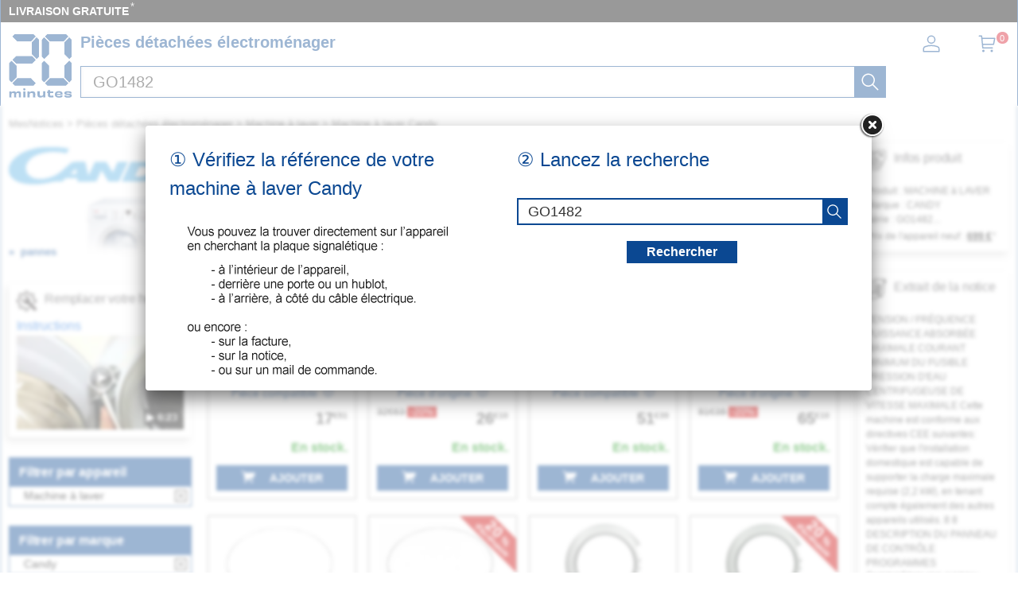

--- FILE ---
content_type: image/svg+xml
request_url: https://mesnotices.20minutes.fr/images/pd/vente-reparation.svg
body_size: 5061
content:
<?xml version="1.0" ?><!DOCTYPE svg  PUBLIC '-//W3C//DTD SVG 1.1//EN'  'http://www.w3.org/Graphics/SVG/1.1/DTD/svg11.dtd'><svg enable-background="new 0 0 64 64" height="64px" id="Layer_1" version="1.1" viewBox="0 0 64 64" width="64px" xml:space="preserve" xmlns="http://www.w3.org/2000/svg" xmlns:xlink="http://www.w3.org/1999/xlink"><g><path d="M62.37,54.759L42.63,35.015c-2.614-2.614-1.352-4.534-1.352-4.534l-0.012-0.013   c0.873-1.798,0.579-4.015-0.911-5.508l-7.684-7.684c-1.886-1.887-4.944-1.887-6.831,0l-1.174,1.172l-0.125,0.126   c0,0-0.539,1.072,1.918,1.215l0.001,0.003c0,0,1.13,0.096,2.234,1.2l2.72,2.72c0.994,0.993,1.021,2.029,0.975,2.495   c-0.227,1.28-0.817,2.507-1.808,3.495c-0.981,0.984-2.201,1.569-3.471,1.797c-0.563,0.052-1.634-0.045-2.82-1.231l-2.062-2.065   c-1.299-1.299-1.575-2.975-1.575-2.975h-0.003c-0.503-2.279-1.191-1.569-1.191-1.569l-1.3,1.3   c-1.886,1.885-1.886,4.944-0.001,6.831l7.683,7.682c1.57,1.571,3.947,1.814,5.79,0.771l0.014,0.015c0,0,1.691-1.069,3.967,1.209   l20.486,20.489c0,0,2.49,2.445,4.839,0.097l1.938-1.938C63.53,59.383,64.917,57.306,62.37,54.759z" fill="#241F20"/><path d="M40.965,52.071c-1.226-1.458-3.194-0.554-3.194-0.554l-0.005-0.013c-0.168,0.057-0.333,0.124-0.504,0.177   c-0.054,0.02-0.088,0.042-0.151,0.067c-2.688,0.99-2.713,3.034-2.713,3.034v2.397c-0.038,2.04-1.666,2.398-2.508,2.452h-0.975   c-2.092,0.042-2.467-1.237-2.521-1.921v-2.76c0-2.538-2.833-3.239-2.833-3.239l0.009-0.012c-1.534-0.454-2.985-1.099-4.348-1.873   c-0.057-0.025-0.102-0.04-0.164-0.071c-2.293-1.149-4.002,0.472-4.002,0.472l-1.949,1.949c-1.361,1.356-2.368,0.724-2.737,0.389   l-0.157-0.159l-0.006-0.008h-0.001l-1.601-1.601c-0.001-0.003-0.003-0.003-0.006-0.006c-1.253-1.251,0.377-2.972,0.594-3.189   l1.901-1.899c0.001,0,0.001-0.005,0.001-0.005c1.465-1.465,0.314-3.746,0.314-3.746s0.016-0.003,0.019-0.003   c-0.731-1.328-1.335-2.735-1.766-4.223c-0.014-0.039-0.03-0.064-0.045-0.105c-0.965-2.668-3.399-2.623-3.446-2.623l-1.847,0.008   c-2.162,0.003-2.551-1.402-2.609-2.141l-0.005-1.489c0.013-0.615,0.236-2.355,2.423-2.374c0.001,0,0.001,0,0.001,0l2.367-0.01   c0,0,2.231,0.104,3.023-2.273c0.011-0.03,0.026-0.046,0.036-0.076c0.475-1.751,1.16-3.413,2.05-4.942c0,0,0-0.001,0-0.003   c1.13-2.273-0.484-3.978-0.695-4.185l-1.61-1.608c0,0,0-0.001-0.003-0.004c-1.553-1.553-0.489-2.899-0.12-3.283l0.839-0.839   c0,0,1.77-1.874,3.644,0c0.003,0,0.003,0.001,0.005,0.003l1.83,1.83c0.345,0.327,1.753,1.472,3.773,0.491   c0.008-0.003,0.011-0.003,0.018-0.006c1.3-0.736,2.698-1.314,4.153-1.758c0.039-0.016,0.06-0.035,0.104-0.053   c2.344-0.921,2.781-2.366,2.846-3.113V6.441c0.013-0.457,0.188-2.256,2.289-2.256h1.314c0,0,2.397-0.08,2.397,2.589v2.062   c0.013,0.588,0.218,2.547,2.478,3.344c0.004,0.001,0.004,0.003,0.01,0.005c1.368,0.377,2.673,0.907,3.911,1.547l0.013-0.011   c0,0,2.82,1.75,4.949-0.377l1.424-1.424c0.066-0.066,1.993-1.932,3.434-0.491c0.003,0.001,0.006,0.003,0.006,0.006l1.18,1.177   c0,0,1.431,1.742-0.371,3.545l-1.595,1.595c0,0-1.663,1.704-0.455,4.286c0.021,0.045,0.021,0.072,0.04,0.116   c0.736,1.341,1.317,2.776,1.745,4.279c0.004-0.003,0.02-0.016,0.02-0.016s0.516,2.59,2.826,2.584l2.242-0.01h0.06h0.101   c0.065-0.001,2.738-0.044,2.744,2.481l0.007,1.061v0.003v0.261c-0.022,0.625-0.32,2.187-2.805,2.196l-2.15,0.007   c-1.681,0.016-2.517,1.393-2.885,2.269c-0.14,0.383-0.467,1.625,0.719,2.792l0.305,0.3c0.006,0.005,0.01,0.008,0.014,0.013   c1.772,1.9,3.037-0.761,3.037-0.761c0.804-1.336,1.979-1.604,2.608-1.647h3.279c0.997,0,1.805-0.807,1.805-1.805v-8.325   c0-0.995-0.808-1.805-1.805-1.805h-3.128c-2.453,0-3.072-2.276-3.072-2.276s-0.016,0.004-0.021,0.006   c-0.365-1.05-0.78-2.079-1.277-3.061c0-0.003,0-0.005-0.003-0.008c-0.827-1.82,0.724-3.371,0.809-3.452l1.996-2   c0.704-0.705,0.704-1.847,0-2.553l-5.886-5.886c-0.707-0.704-1.849-0.703-2.553,0.001L46.7,8.25   c-2.264,2.278-4.387,1.178-4.387,1.178l-0.003,0.006c-0.814-0.39-1.647-0.742-2.503-1.047c-0.04-0.019-0.068-0.036-0.109-0.053   c-1.893-0.775-2.142-2.715-2.166-3.501V2.734c0-0.997-0.809-1.805-1.805-1.805h-8.665c-0.995,0-1.805,0.808-1.805,1.805v2.609   c0,2.613-2.21,3.009-2.21,3.009l0.013,0.013c-0.956,0.341-1.893,0.722-2.795,1.17c-0.016,0.006-0.025,0.003-0.041,0.009   c-1.802,0.798-2.798,0.016-3.051-0.229l-0.062-0.062l-0.009-0.011h-0.001L14.66,6.796c-0.706-0.704-1.849-0.704-2.553-0.003   l-5.892,5.884c-0.704,0.706-0.706,1.847,0,2.552l1.956,1.958c0,0,1.696,1.635,0.855,3.471c0,0.003,0,0.003,0,0.003   c-0.487,0.957-0.896,1.958-1.258,2.98c-0.025,0.053-0.049,0.094-0.074,0.156c-0.75,1.831-2.143,2.18-2.888,2.234H1.96   c-0.997,0-1.805,0.81-1.805,1.805v8.325c0,0.998,0.808,1.805,1.805,1.805h3.24c1.833,0,2.315,1.691,2.315,1.691   s0.013-0.031,0.021-0.046c0.375,1.167,0.803,2.31,1.336,3.395c-0.001,0-0.011,0.005-0.011,0.005s1.145,1.941-0.138,3.224v0.003   l-2.519,2.518c-0.704,0.704-0.704,1.85,0,2.551l5.887,5.886c0.706,0.706,1.847,0.706,2.551,0l2.266-2.262l0.005-0.007l0.101-0.099   c0.311-0.296,1.402-1.101,3.507-0.232c0.022,0.011,0.035,0.014,0.055,0.021c0.803,0.38,1.629,0.726,2.475,1.023l-0.01,0.009   c0,0,2.217,0.66,2.217,2.887v2.732c0,0.998,0.81,1.805,1.805,1.805h8.665c0.996,0,1.805-0.807,1.805-1.805v-2.992   c0.04-0.66,0.333-1.906,1.886-2.517c0.06-0.025,0.098-0.046,0.145-0.067c0.6-0.209,1.176-0.464,1.756-0.712   c1.401-0.778,0.102-2.364,0.102-2.364L40.965,52.071z" fill="#241F20"/></g></svg>